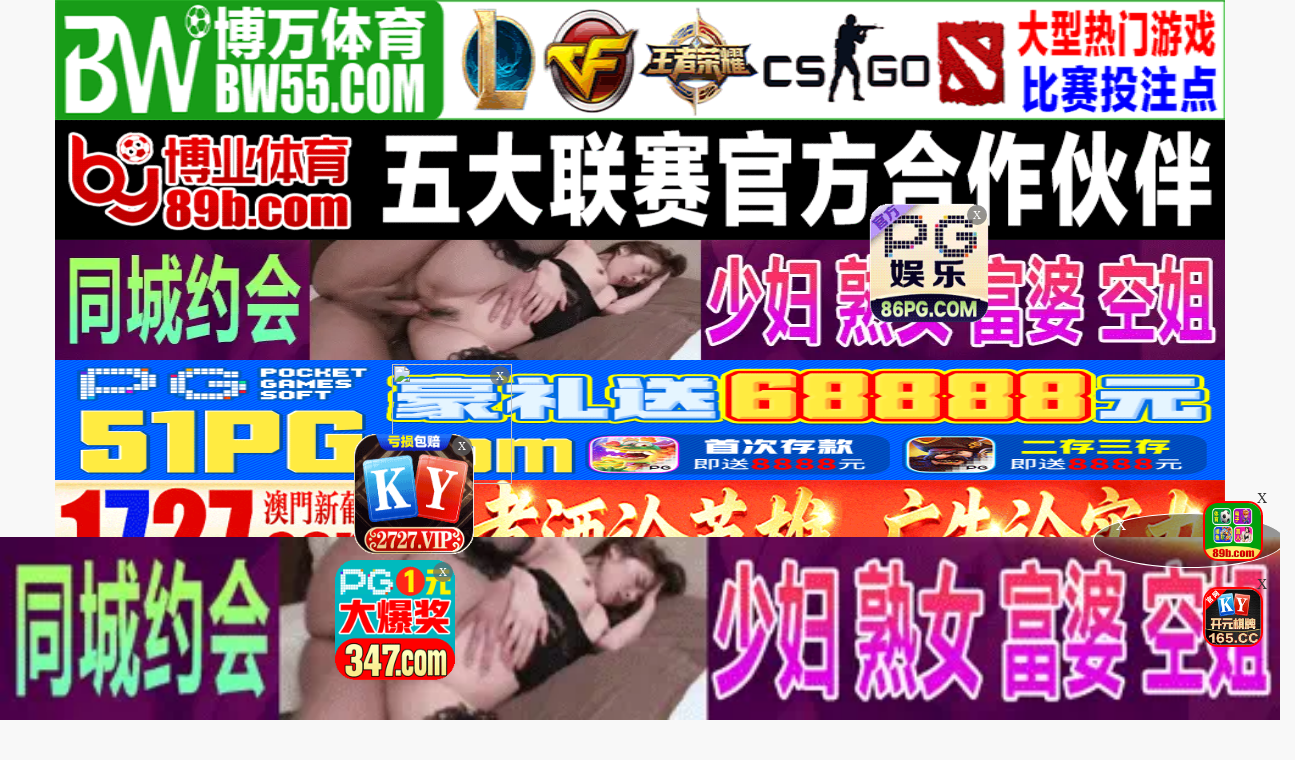

--- FILE ---
content_type: text/html
request_url: https://85maofk.com/maoplay/70977_1_1.html
body_size: 5793
content:
<!DOCTYPE html>
<html lang="zh-CN">
<head>
<meta http-equiv="Content-Type" content="text/html; charset=utf-8" />
<meta name="renderer" content="webkit|ie-comp|ie-stand">
<meta http-equiv="X-UA-Compatible" content="IE=edge" />
<meta content="width=device-width, initial-scale=1.0, maximum-scale=1.0, user-scalable=0" name="viewport" />
<meta http-equiv="Cache-Control" content="no-cache, no-store, must-revalidate" />
<meta http-equiv="Pragma" content="no-cache" />
<meta http-equiv="Expires" content="0" />
<script type="text/javascript">document.title='B（羞恥）ババコス！（BBA）奥さんをノーブラセー○ーヴィー○スにしてみたら透け乳首が卑猥すぎた件（中田氏） 森下美緒-第1集在线播放-91短视频';</script>
<title>qq轻聊版2024app免费下载_qq轻聊版2024安卓最新版4.0...</title>
    <meta name="keywords" content="qq轻聊版下载安装" />
    <meta name="description" content="《qq轻聊版下载安装》qq轻聊版2024app免费下载_qq轻聊版2024安卓最新版4.0..." />
    <script>var maccms={"path":"","mid":"1","url":"www.97maoab.com","wapurl":"97maoab.com","mob_status":"0"};</script>
<meta http-equiv="Cache-Control" content="no-transform" />
<meta name="applicable-device" content="pc,mobile" />
<link rel="stylesheet" href="/template/23ttav/css/bootstrap.min.css" />
<link href="/template/23ttav/css/style.css" rel="stylesheet" type="text/css" />
<link href="/template/23ttav/css/white.css" rel="stylesheet" type="text/css" />
<link rel="stylesheet" href="/template/23ttav/css/mm-content.css"/>
<link rel="stylesheet" href="/template/23ttav/css/pagination.css"/>
<script src="/template/23ttav/js/jquery-3.3.1.min.js"></script>
<script type="text/javascript" language=javascript src="/template/23ttav/js/aa.js"></script>
<script src="/template/23ttav/js/system.js"></script>
<script src="/template/23ttav/js/common/config.js"></script>
<script src="/template/23ttav/js/common/clipboard.min.js?ts=1"></script>
</head>
<body>
     <div>
<div class='photo-header-title-content-text-dallor' id='aatop'></div>
 <div class='mm-content1001'>
    <header class='header-container border_bootom'>
        <div class='row'>
            <div class="logo_box"><a href='/'><div class='header_title size_xxxl c_pink' id='logoname'></div></a></div>
        </div>
    </header>
</div></div>
<div class='mm-content1001'>
<script type='text/javascript' language=javascript src='/template/23ttav/js/logo.js'></script>
    <div class='row'>
        <div class='row-item even'>
            <div class='row-item-title bg_blue'><a href='/' class='c_white'>本站推荐</a></div>
             <ul class='row-item-content' id='aahend'> </ul>
			</div>
         <div class='row-item odd'>
            <div class='row-item-title bg_blue' id='appurl'></div>
            <ul class='row-item-content'>  <li class='item '><a href='/vodtypehtml/25.html'>国产视频</a></li>  <li class='item '><a href='/vodtypehtml/20.html'>日本无码</a></li>  <li class='item '><a href='/vodtypehtml/9.html'>日本有码</a></li>  <li class='item '><a href='/vodtypehtml/2.html'>中文字幕</a></li>  <li class='item '><a href='/vodtypehtml/1.html'>三级电影</a></li>  <li class='item '><a href='/vodtypehtml/3.html'>巨乳系列</a></li>  <li class='item '><a href='/vodtypehtml/8.html'>人妻激情</a></li>  <li class='item '><a href='/vodtypehtml/18.html'>欧美极品</a></li>                            </ul> </div>
                <div class='row-item even'>
            <div class='row-item-title bg_blue'><a href='/' class='c_white'>精品视频</a></div>
            <ul class='row-item-content'>   <li class='item '><a href='/vodtypehtml/16.html'>制服诱惑</a></li>  <li class='item '><a href='/vodtypehtml/17.html'>自拍偷拍</a></li>  <li class='item '><a href='/vodtypehtml/14.html'>强奸乱伦</a></li>  <li class='item '><a href='/vodtypehtml/7.html'>人妖视频</a></li>  <li class='item '><a href='/vodtypehtml/13.html'>绝美少女</a></li>  <li class='item '><a href='/vodtypehtml/12.html'>首次亮相</a></li>  <li class='item '><a href='/vodtypehtml/5.html'>HEY诱惑</a></li>  <li class='item active'><a href='/vodtypehtml/4.html'>独家DMM</a></li> </ul></div>
		<div class='row-item odd'>
            <div class='row-item-title bg_blue'><a href='/help/index.html' class='c_white'>播放帮助</a></div>
            <ul class='row-item-content'>   <li class='item '><a href='/vodtypehtml/6.html'>网红主播</a></li>  <li class='item '><a href='/vodtypehtml/10.html'>日韩精品</a></li>  <li class='item '><a href='/vodtypehtml/11.html'>激情口交</a></li>  <li class='item '><a href='/vodtypehtml/15.html'>动漫电影</a></li>  <li class='item '><a href='/vodtypehtml/19.html'>极骚萝莉</a></li>  <li class='item '><a href='/vodtypehtml/21.html'>HEYZO</a></li>  <li class='item '><a href='/vodtypehtml/22.html'>高潮喷吹</a></li>  <li class='item '><a href='/vodtypehtml/23.html'>自慰颜射</a></li>          </ul>
        </div>
                <div class='row-item even'>
            <div class='row-item-title bg_blue'><a href='/' class='c_white'>我的女优</a></div>
            <ul class='row-item-content'>   <li class='item '><a href='/vodtypehtml/24.html'>波多野结衣</a></li>  <li class='item '><a href='/vodtypehtml/26.html'>天使萌</a></li>  <li class='item '><a href='/vodtypehtml/27.html'>深田咏美</a></li>  <li class='item '><a href='/vodtypehtml/47.html'>吉泽明步</a></li>  <li class='item '><a href='/vodtypehtml/46.html'>天海翼</a></li>  <li class='item '><a href='/vodtypehtml/45.html'>三上悠亚</a></li>  <li class='item '><a href='/vodtypehtml/48.html'>桥本有菜</a></li>  <li class='item '><a href='/vodtypehtml/49.html'>苍井空</a></li>                            </ul> </div>
                <div class='row-item odd'>
            <div class='row-item-title bg_blue'><a href='/' class='c_white'>图片系列</a></div>
            <ul class='row-item-content'>  <li class='item '><a href='/arttypehtml/37.html'>唯美清纯</a></li> <li class='item '><a href='/arttypehtml/38.html'>网友自拍</a></li> <li class='item '><a href='/arttypehtml/39.html'>亚洲性爱</a></li> <li class='item '><a href='/arttypehtml/40.html'>欧美激情</a></li> <li class='item '><a href='/arttypehtml/41.html'>露出偷窥</a></li> <li class='item '><a href='/arttypehtml/42.html'>高跟丝袜</a></li> <li class='item '><a href='/arttypehtml/43.html'>卡通漫画</a></li> <li class='item '><a href='/arttypehtml/44.html'>另类图片</a></li>                            </ul> </div>	
                <div class='row-item even'>
            <div class='row-item-title bg_blue'><a href='/' class='c_white'>性色小说</a></div>
            <ul class='row-item-content'> <li class='item '><a href='/arttypehtml/29.html'>暴力虐待</a></li> <li class='item '><a href='/arttypehtml/30.html'>学生校园</a></li> <li class='item '><a href='/arttypehtml/31.html'>玄幻仙侠</a></li> <li class='item '><a href='/arttypehtml/32.html'>明星偶像</a></li> <li class='item '><a href='/arttypehtml/33.html'>生活都市</a></li> <li class='item '><a href='/arttypehtml/34.html'>不伦恋情</a></li> <li class='item '><a href='/arttypehtml/35.html'>经验故事</a></li> <li class='item '><a href='/arttypehtml/36.html'>科学幻想</a></li>                            </ul>
        </div>
        <script type='text/javascript' language=javascript src='/template/23ttav/js/hend.js'></script>
			</div>
				<div class="search">
     <form id="search" name="search" method="get" action="/search/-.html" onSubmit="return qrsearch();">
<strong>搜索影片：</strong>
                <input type="text" name="wd" class="search-input mac_wd" value="" placeholder="请在此处输入影片名称" />
                <input type="submit" id="searchbutton"  class="search-button mac_search" value="搜索影片" />
            </form>
</div>
			</div>
			 <div class='photo-header-title-content-text-dallor' id='aahendtop'></div>
<script type='text/javascript' language=javascript src='/template/23ttav/js/app.js'></script>
<div class="container">
<div class="row">
<div class="clearfix p-0 m-0">
<div class="col-md-9 col-sm-12 col-xs-12 player_left max">
<div class="player_title"><div class="play_nav hidden-xs"><a href="/">首页</a><i class="icon iconfont">&#xe65e;</i><a href="/vodtypehtml/4.html" target="_blank">独家DMM</a><i class="icon iconfont">&#xe65e;</i></div><h1>B（羞恥）ババコス！（BBA）奥さんをノーブラセー○ーヴィー○スにしてみたら透け乳首が卑猥すぎた件（中田氏） 森下美緒</h1></div></div>
<div style="margin:0;">
 <script type="text/javascript">var player_aaaa={"flag":"play","encrypt":0,"trysee":0,"points":0,"link":"\/maoplay\/70977_1_1.html","link_next":"","link_pre":"","vod_data":{"vod_name":"B\uff08\u7f9e\u6065\uff09\u30d0\u30d0\u30b3\u30b9\uff01\uff08BBA\uff09\u5965\u3055\u3093\u3092\u30ce\u30fc\u30d6\u30e9\u30bb\u30fc\u25cb\u30fc\u30f4\u30a3\u30fc\u25cb\u30b9\u306b\u3057\u3066\u307f\u305f\u3089\u900f\u3051\u4e73\u9996\u304c\u5351\u7325\u3059\u304e\u305f\u4ef6\uff08\u4e2d\u7530\u6c0f\uff09 \u68ee\u4e0b\u7f8e\u7dd2","vod_actor":"","vod_director":"[db:\u5bfc\u6f14]","vod_class":"\u72ec\u5bb6DMM"},"url":"https:\/\/vip5.ljljbf.com\/20210719\/WeywkQLo\/index.m3u8","url_next":"","from":"lajiao","server":"no","note":"","id":"70977","sid":1,"nid":1}</script><script type="text/javascript" src="/static/js/playerconfig.js?t=20250719"></script><script type="text/javascript" src="/static/js/player.js?t=a20250719"></script></div>		
 </div>
<div class="help"> <h4>播放失败，缓慢，请点击下方线路进行切换</h4></div>
                    <div class="play-btn-group">
                                             <div class="item line"> <a href="/maoplay/70977_1_1.html">线路二</a></div>
                                         <script type='text/javascript' src='/template/23ttav/js/sc.js'>
                     </script>
                     </div>
    <script type='text/javascript' src='/template/23ttav/js/tc.js'></script>
</div>
</div>
<div class="container">
<div class="row">
<div class="layout-box clearfix">
<div class="box-title"><h3 class="m-0"><i class="icon iconfont text-color">&#xe62b;</i>推荐视频</h3></div>
<div class="video-box">
<ul class="content-list">  
<script src="/template/23ttav/js/fk.js"></script>
<li class="content-item">
                        <a class="video-pic loading" href="/maoplay/82738_1_1.html" title="完熟 ～本物人妻の卑猥な過ち 一色まりな">
                            <img class="content-img lazy" src="https://imgsa.baidu.com/forum/pic/item/55e736d12f2eb9388b3662e193628535e5dd6f4d.jpg" data-original="https://p.safedataplj.com/upload/vod/20200901-1/71a9092f89cadccc23f18993dbb0a055.jpg">
                            <span class="player"><img src="https://imgsa.baidu.com/forum/pic/item/b999a9014c086e065090867544087bf40ad1cbd0.jpg"></span>
                            <span class="note text-bg-r">2025-02-23</span>
                        </a>
                        <div class="title">
                            <h5 class="text-overflow-2"><a href="/maoplay/82738_1_1.html" title="完熟 ～本物人妻の卑猥な過ち 一色まりな">完熟 ～本物人妻の卑猥な過ち 一色まりな</a></h5>
                        </div>
                    </li>
<li class="content-item">
                        <a class="video-pic loading" href="/maoplay/72082_1_1.html" title="4畳半のボロアパート妻 ～生きていくため・・男に抱かれる人妻～">
                            <img class="content-img lazy" src="https://imgsa.baidu.com/forum/pic/item/55e736d12f2eb9388b3662e193628535e5dd6f4d.jpg" data-original="https://p.safedataplj.com/upload/vod/20210616-1/6f684ab94a7e76c0cfc602dcea3d047a.jpg">
                            <span class="player"><img src="https://imgsa.baidu.com/forum/pic/item/b999a9014c086e065090867544087bf40ad1cbd0.jpg"></span>
                            <span class="note text-bg-r">2025-02-23</span>
                        </a>
                        <div class="title">
                            <h5 class="text-overflow-2"><a href="/maoplay/72082_1_1.html" title="4畳半のボロアパート妻 ～生きていくため・・男に抱かれる人妻～">4畳半のボロアパート妻 ～生きていくため・・男に抱かれる人妻～</a></h5>
                        </div>
                    </li>
<li class="content-item">
                        <a class="video-pic loading" href="/maoplay/74159_1_1.html" title="フレッシュ人妻ノンフィクション絶頂ドキュメンタリー！！ 滅茶苦茶に輪姦されたいドM介護士 歳 かなさん">
                            <img class="content-img lazy" src="https://imgsa.baidu.com/forum/pic/item/55e736d12f2eb9388b3662e193628535e5dd6f4d.jpg" data-original="https://p.safedataplj.com/upload/vod/20210417-1/aeddf0f8c87269031acf924d02a8b0a1.jpg">
                            <span class="player"><img src="https://imgsa.baidu.com/forum/pic/item/b999a9014c086e065090867544087bf40ad1cbd0.jpg"></span>
                            <span class="note text-bg-r">2025-02-23</span>
                        </a>
                        <div class="title">
                            <h5 class="text-overflow-2"><a href="/maoplay/74159_1_1.html" title="フレッシュ人妻ノンフィクション絶頂ドキュメンタリー！！ 滅茶苦茶に輪姦されたいドM介護士 歳 かなさん">フレッシュ人妻ノンフィクション絶頂ドキュメンタリー！！ 滅茶苦茶に輪姦されたいドM介護士 歳 かなさん</a></h5>
                        </div>
                    </li>
<li class="content-item">
                        <a class="video-pic loading" href="/maoplay/71084_1_1.html" title="犯されたい願望のむっつりスケベっ娘 3P乱交個撮">
                            <img class="content-img lazy" src="https://imgsa.baidu.com/forum/pic/item/55e736d12f2eb9388b3662e193628535e5dd6f4d.jpg" data-original="https://p.safedataplj.com/upload/vod/20210715-1/f3427734ed9ad11d051512ee06b97336.jpg">
                            <span class="player"><img src="https://imgsa.baidu.com/forum/pic/item/b999a9014c086e065090867544087bf40ad1cbd0.jpg"></span>
                            <span class="note text-bg-r">2025-02-23</span>
                        </a>
                        <div class="title">
                            <h5 class="text-overflow-2"><a href="/maoplay/71084_1_1.html" title="犯されたい願望のむっつりスケベっ娘 3P乱交個撮">犯されたい願望のむっつりスケベっ娘 3P乱交個撮</a></h5>
                        </div>
                    </li>
<li class="content-item">
                        <a class="video-pic loading" href="/maoplay/77981_1_1.html" title="年SOD女子社員 新卒入社1年目 第2回 童貞筆おろし研修">
                            <img class="content-img lazy" src="https://imgsa.baidu.com/forum/pic/item/55e736d12f2eb9388b3662e193628535e5dd6f4d.jpg" data-original="https://p.safedataplj.com/upload/vod/20210112-1/40d9176bc46de9ea38369dac2f32799a.jpg">
                            <span class="player"><img src="https://imgsa.baidu.com/forum/pic/item/b999a9014c086e065090867544087bf40ad1cbd0.jpg"></span>
                            <span class="note text-bg-r">2025-02-23</span>
                        </a>
                        <div class="title">
                            <h5 class="text-overflow-2"><a href="/maoplay/77981_1_1.html" title="年SOD女子社員 新卒入社1年目 第2回 童貞筆おろし研修">年SOD女子社員 新卒入社1年目 第2回 童貞筆おろし研修</a></h5>
                        </div>
                    </li>
<li class="content-item">
                        <a class="video-pic loading" href="/maoplay/89803_1_1.html" title="卒アルデリヘル 卒業アルバムからクラスメイトを指名できる不思議なデリヘル 学生時代憧れていたあの美少女をデリヘル嬢として呼べちゃう夢のような卒業アルバムが">
                            <img class="content-img lazy" src="https://imgsa.baidu.com/forum/pic/item/55e736d12f2eb9388b3662e193628535e5dd6f4d.jpg" data-original="http://p.safedataplj.com/upload/vod/20200322-1/189f885360fd4936d8ad37c5a4730874.jpg">
                            <span class="player"><img src="https://imgsa.baidu.com/forum/pic/item/b999a9014c086e065090867544087bf40ad1cbd0.jpg"></span>
                            <span class="note text-bg-r">2025-02-23</span>
                        </a>
                        <div class="title">
                            <h5 class="text-overflow-2"><a href="/maoplay/89803_1_1.html" title="卒アルデリヘル 卒業アルバムからクラスメイトを指名できる不思議なデリヘル 学生時代憧れていたあの美少女をデリヘル嬢として呼べちゃう夢のような卒業アルバムが">卒アルデリヘル 卒業アルバムからクラスメイトを指名できる不思議なデリヘル 学生時代憧れていたあの美少女をデリヘル嬢として呼べちゃう夢のような卒業アルバムが</a></h5>
                        </div>
                    </li>
<li class="content-item">
                        <a class="video-pic loading" href="/maoplay/2635_1_1.html" title="貧乳パイパンいもうと中出し 2 青井いちご">
                            <img class="content-img lazy" src="https://imgsa.baidu.com/forum/pic/item/55e736d12f2eb9388b3662e193628535e5dd6f4d.jpg" data-original="https://p.safedataplj.com/upload/vod/20211030-1/e7625db20840505e990cbec64802002c.jpg">
                            <span class="player"><img src="https://imgsa.baidu.com/forum/pic/item/b999a9014c086e065090867544087bf40ad1cbd0.jpg"></span>
                            <span class="note text-bg-r">2025-02-23</span>
                        </a>
                        <div class="title">
                            <h5 class="text-overflow-2"><a href="/maoplay/2635_1_1.html" title="貧乳パイパンいもうと中出し 2 青井いちご">貧乳パイパンいもうと中出し 2 青井いちご</a></h5>
                        </div>
                    </li>
</ul>
</div></div>
</div>
</div>
<script>
    var ishttps = 'https:' == document.location.protocol ? 'https://': 'http://';
    var iswww=window.domain.indexOf('www.')>-1?'':'www.';
$("#url-share").html(ishttps+iswww+window.domain);
var txt=txt=ishttps+iswww+window.domain+"\r\n提示：请复制域名去手机浏览器中打开，请勿在微信和QQ中打开，因为包含成人内容。尽量使用宙斯浏览器，谷歌浏览器，火狐浏览器，或者苹果安卓系统自带浏览器访问～"
$(".url-share-copy").attr('data-clipboard-text',txt);

var clipboard = new ClipboardJS('.url-share-copy');
clipboard.on('success', function(e) {
    $.openToast("你已成功复制分享链接，快点分享给好友吧")
    e.clearSelection();
});
</script>
<script src="/template/23ttav/js/common/toast.js"></script>
<div class="photo--content-title-bottomx--foot" id="aafoot"></div>
</div>
<div class="row">
 <div class="footer-nav"> <a href="/help/help.html" style="color: #e1dc11;"><span class="">提示：点击查看永久收藏和无法观看电影说明</span></a> &nbsp;|&nbsp;<a href="https://t.me/diqiuav" style="color: #e0615b;">广告合作TG:@diqiuav</a></div>
<div class="box-footer clearfix">
<div class="container">
<p class="m-0 text-muted"><p>警告︰本網站只這合十八歲或以上人士觀看。內容可能令人反感；不可將本網站的內容派發、傳閱、出售、出租、交給或借予年齡未滿18歲的人士或將本網站內容向該人士出示、播放或放映。<br/>
LEGAL DISCLAIMER WARNING: THIS FORUM CONTAINS MATERIAL WHICH MAY OFFEND AND MAY NOT BE DISTRIBUTED, CIRCULATED, SOLD, HIRED, GIVEN, LENT,SHOWN, PLAYED OR PROJECTED TO A PERSON UNDER THE AGE OF 18 YEARS.</p>
<p><b style=" font:Verdana, Arial, Helvetica, sans-serif"><font color="#CC0000">站点申明：我们立足于美利坚合众国，受北美法律保护,未满18岁或被误导来到这里，请立即离开！</font></b></p><br/>
</div>
</div>
</div>
<ul class="slider-extra clearfix">
<li><a class="backtop" href="javascript:scroll(0,0)" style="display: none;"><i class="icon iconfont">&#xe900;</i></a></li>
</ul>
 <script type="text/javascript" src="/template/23ttav/js/jquery.lazyload.min.js"></script>
 <script>
$(function(){
        if($(".lazy").length>0){
                $(".lazy").lazyload({
                effect: "fadeIn"
                });
        }
})
</script>
<script type="text/javascript">piaofu();</script>
<script defer src="https://static.cloudflareinsights.com/beacon.min.js/vcd15cbe7772f49c399c6a5babf22c1241717689176015" integrity="sha512-ZpsOmlRQV6y907TI0dKBHq9Md29nnaEIPlkf84rnaERnq6zvWvPUqr2ft8M1aS28oN72PdrCzSjY4U6VaAw1EQ==" data-cf-beacon='{"version":"2024.11.0","token":"e8c575c3be2d4517adbdc73e875769f4","r":1,"server_timing":{"name":{"cfCacheStatus":true,"cfEdge":true,"cfExtPri":true,"cfL4":true,"cfOrigin":true,"cfSpeedBrain":true},"location_startswith":null}}' crossorigin="anonymous"></script>
</body>
</html>

--- FILE ---
content_type: application/javascript
request_url: https://85maofk.com/template/23ttav/js/app.js
body_size: 7520
content:
//图标+右标+浮标+底漂   //src='自己图地址  data-original='商户图片地址 


//左边固定悬浮图标-倒数1 tt
				// 		document.writeln("<div class=\'f63092\' id=\'remove4\'style=\'position: fixed; bottom: 8%; z-index: 19999 !important; left: 2px;\'>");
    //                     document.write('<div class="f63092"><a href="/baidu/gaodd.html" target="_blank"><img style="margin:15px;border-radius: 15px;border: solid 2px red; width:60px;  height:60px;;" src="https://p.sda1.dev/27/8e603c25265c04eceb2a7d12492f99e3/150x150_2_.gif" data-original="https://p.sda1.dev/27/8e603c25265c04eceb2a7d12492f99e3/150x150_2_.gif"/></a>');
				// 		document.write("<a style=\'border-radius:50%;position:absolute;top:3px;right:3px;cursor:pointer;width:18px;height:18px;z-index:19000;\'  href=\"javascript:void(0)\" onclick=\"document.getElementById(\'remove4\').style.display=\'none\'\">X</a></div>");
    //                     document.writeln("</div>");


//右边固定悬浮图标-倒数2 
						document.writeln("<div class=\'f63092\' id=\'remove2\'style=\'position: fixed; bottom: 20%; z-index: 19999 !important; right: 2px;\'>");
                        document.write('<div class="f63092"><a href="https://by61777.vip" target="_blank"><img style="margin:15px;border-radius: 15px;border: solid 2px red; width:60px;  height:60px;;" src="https://888qq999ee.com/7ea47cda71e7487e95260218ec3028a1.gif" data-original="https://888qq999ee.com/7ea47cda71e7487e95260218ec3028a1.gif"/></a>');
							document.write("<a style=\'border-radius:50%;position:absolute;top:3px;right:3px;cursor:pointer;width:18px;height:18px;z-index:19000;\'  href=\"javascript:void(0)\" onclick=\"document.getElementById(\'remove2\').style.display=\'none\'\">X</a></div>");
                        document.writeln("</div>");


//右边固定悬浮图标-倒数1 mm
						document.writeln("<div class=\'f63092\' id=\'remove1\'style=\'position: fixed; bottom: 8%; z-index: 19999 !important; right: 2px;\'>");
                        document.write('<div class="f63092"><a href="http://tiaozyykjqebr-f72dc7189616eeea.elb.ap-northeast-1.amazonaws.com/?shareName=165sx2575" target="_blank"><img style="margin:15px;border-radius: 15px;border: solid 2px red; width:60px;  height:60px;;" src="https://img.cosman103.top/abc200x2005946ad5b27d11005.gif" data-original="https://img.cosman103.top/abc200x2005946ad5b27d11005.gif"/></a>');
						document.write("<a style=\'border-radius:50%;position:absolute;top:3px;right:3px;cursor:pointer;width:18px;height:18px;z-index:19000;\'  href=\"javascript:void(0)\" onclick=\"document.getElementById(\'remove1\').style.display=\'none\'\">X</a></div>");
                        document.writeln("</div>");
						



document.writeln("   <div class='mm-content1001'> ");

// document.writeln("<div class=\'need_grid_text\'>       ");
// document.writeln("<ul><li><a href=\'/baidu/kj.html\' target=\'_blank\' rel=\'nofollow\'>网上交友<img src=\'https://imgsa.baidu.com/forum/pic/item/2f738bd4b31c8701eb6504cc617f9e2f0608ffcd.jpg\' alt=\'new\'></a></li><li><a href=\'/baidu/kj.html\' target=\'_blank\' rel=\'nofollow\'>现实做爱<img src=\'https://imgsa.baidu.com/forum/pic/item/2f738bd4b31c8701eb6504cc617f9e2f0608ffcd.jpg\' alt=\'new\'></a></li><li><a href=\'/baidu/kj.html\' target=\'_blank\' rel=\'nofollow\'>制服丝袜<img src=\'https://imgsa.baidu.com/forum/pic/item/2f738bd4b31c8701eb6504cc617f9e2f0608ffcd.jpg\' alt=\'new\'></a></li><li><a href=\'/baidu/kj.html\' target=\'_blank\' rel=\'nofollow\'>气质熟女<img src=\'https://imgsa.baidu.com/forum/pic/item/2f738bd4b31c8701eb6504cc617f9e2f0608ffcd.jpg\' alt=\'new\'></a></li><li><a href=\'/baidu/kj.html\' target=\'_blank\' rel=\'nofollow\'>安全无忧<img src=\'https://imgsa.baidu.com/forum/pic/item/2f738bd4b31c8701eb6504cc617f9e2f0608ffcd.jpg\' alt=\'new\'></a></li><li><a href=\'/baidu/kj.html\' target=\'_blank\' rel=\'nofollow\'>拒绝套路<img src=\'https://imgsa.baidu.com/forum/pic/item/2f738bd4b31c8701eb6504cc617f9e2f0608ffcd.jpg\' alt=\'new\'></a></li><li><a href=\'/baidu/kj.html\' target=\'_blank\' rel=\'nofollow\'>学生幼女<img src=\'https://imgsa.baidu.com/forum/pic/item/2f738bd4b31c8701eb6504cc617f9e2f0608ffcd.jpg\' alt=\'new\'></a></li><li><a href=\'/baidu/kj.html\' target=\'_blank\' rel=\'nofollow\'>做爱游戏<img src=\'https://imgsa.baidu.com/forum/pic/item/2f738bd4b31c8701eb6504cc617f9e2f0608ffcd.jpg\' alt=\'new\'></a></li></ul> </div>");

// document.writeln("<div class=\'need_grid_text\'>       ");
// document.writeln("<ul><li><a href=\'/baidu/yt.html\' target=\'_blank\' rel=\'nofollow\'>春药专卖<img src=\'https://imgsa.baidu.com/forum/pic/item/2f738bd4b31c8701eb6504cc617f9e2f0608ffcd.jpg\' alt=\'new\'></a></li><li><a href=\'/baidu/yt.html\' target=\'_blank\' rel=\'nofollow\'>催情药水<img src=\'https://imgsa.baidu.com/forum/pic/item/2f738bd4b31c8701eb6504cc617f9e2f0608ffcd.jpg\' alt=\'new\'></a></li><li><a href=\'/baidu/yt.html\' target=\'_blank\' rel=\'nofollow\'>听话药水<img src=\'https://imgsa.baidu.com/forum/pic/item/2f738bd4b31c8701eb6504cc617f9e2f0608ffcd.jpg\' alt=\'new\'></a></li><li><a href=\'/baidu/yt.html\' target=\'_blank\' rel=\'nofollow\'>迷情性药<img src=\'https://imgsa.baidu.com/forum/pic/item/2f738bd4b31c8701eb6504cc617f9e2f0608ffcd.jpg\' alt=\'new\'></a></li><li><a href=\'/baidu/yt.html\' target=\'_blank\' rel=\'nofollow\'>失忆药水<img src=\'https://imgsa.baidu.com/forum/pic/item/2f738bd4b31c8701eb6504cc617f9e2f0608ffcd.jpg\' alt=\'new\'></a></li><li><a href=\'/baidu/yt.html\' target=\'_blank\' rel=\'nofollow\'>高潮喷雾<img src=\'https://imgsa.baidu.com/forum/pic/item/2f738bd4b31c8701eb6504cc617f9e2f0608ffcd.jpg\' alt=\'new\'></a></li><li><a href=\'/baidu/yt.html\' target=\'_blank\' rel=\'nofollow\'>迷奸药水<img src=\'https://imgsa.baidu.com/forum/pic/item/2f738bd4b31c8701eb6504cc617f9e2f0608ffcd.jpg\' alt=\'new\'></a></li><li><a href=\'/baidu/yt.html\' target=\'_blank\' rel=\'nofollow\'>印度神油<img src=\'https://imgsa.baidu.com/forum/pic/item/2f738bd4b31c8701eb6504cc617f9e2f0608ffcd.jpg\' alt=\'new\'></a></li></ul> </div>");



document.writeln("    <style> ");
document.writeln("    .need_grid_text{  ");
document.writeln("    width:100%;          ");
document.writeln("    max-width:1140px;    ");
document.writeln("    overflow:hidden;       ");
document.writeln("    }                        ");
document.writeln("");
document.writeln("    .need_grid_text a{       ");
document.writeln("    position: relative;        ");
document.writeln("    display: inline-block;        ");
document.writeln("   color: #e51414; }   ");
document.writeln("    .need_grid_text a img{      ");
document.writeln("    position:absolute;           ");
document.writeln("    top:-5px;                      ");
document.writeln("    right: -24px                  ");
document.writeln("    }                       ");
document.writeln("    .need_grid_text ul{             ");
document.writeln("    display:inline-block;            ");
document.writeln("    width:100%                        }     ");
document.writeln("    .need_grid_text ul li{                  ");
document.writeln("    float:left;                          ");
document.writeln("    padding:10px 0;                       ");
document.writeln("    width:12.5%;                        ");
document.writeln("    text-align:center                        }   ");
document.writeln("    @media (max-width:768px){                 ");
document.writeln("    .need_grid_text ul li{                     ");
document.writeln("    width:25%                            }           ");
document.writeln("    }                        @media (max-width:544px){        ");
document.writeln("    .need_grid_text ul li{                               ");
document.writeln("    width:25%                            }              ");
document.writeln("    }                 ");
document.writeln("    </style>");
document.writeln("");

//app图标
document.writeln("<table width=\'100%\' height=\'40\' border=\'0\' align=\'center\' cellspacing=\'5\'>");
document.writeln("<tr id=\'video_1\'>");
document.writeln("<td bgcolor=\'#ff1493\'>");
document.writeln("<div align=\'center\'>");
document.writeln("<a href=\'https://10gaomm.com \'rel=\'external nofollow\' target=\'_blank\'>");
document.writeln("<font color=\'#FFFFFF\'>官方合作APP：实力保障，百万提款秒到！请收藏本站!</font></a></div></td>");
document.writeln("</table>");
document.writeln("<style type=\'text/css\'>");
document.writeln("a { color: #333; }");
document.writeln("a:hover, a:active, a:focus { color: #333; }");
document.writeln(".my-pagination1 { }");
document.writeln(".my-pagination1 .swiper-pagination-bullet { text-align: center; border-radius: 0; opacity: 1; }");
document.writeln(".my-pagination1 ul { display: -webkit-box; }");
document.writeln(".my-pagination1 li { display: block; background: #fff; overflow: hidden; box-flex: 1; -moz-box-flex: 1; -webkit-box-flex: 1; height: 40px; line-height: 40px; position: relative; font-size: 15px; }");
document.writeln(".my-pagination1 li:after { position: absolute; top: auto; right: auto; bottom: 0; left: 0; z-index: 1; display: block; width: 100%; height: 1px; content: \'\'; background-color: #dcdcdc; -webkit-transform-origin: 50% 100%; transform-origin: 50% 100%; -webkit-transform: scaleY(.5) }");
document.writeln(".my-pagination1 .swiper-pagination-bullet-active { color: #FE3336; }");
document.writeln(".my-pagination1 .swiper-pagination-bullet-active:after { opacity: 1; background-color: #FE3336; height: 4px; }");
document.writeln(".my-pagination1 {");
document.writeln("		width:100%;");
document.writeln("		overflow-x: auto;");
document.writeln("}");
document.writeln(".my-pagination1 ul{");
document.writeln("		/*width:200%;*/");
document.writeln("	}");
document.writeln(".my-pagination1 ul li {");
document.writeln("		min-width:63px;");
document.writeln("		overflow: hidden;");
document.writeln("		text-overflow: ellipsis;");
document.writeln("		white-space: nowrap;");
document.writeln("		padding:0 5px;");
document.writeln("}");
document.writeln(".swiper-slide1 {");
document.writeln("		padding-top: 15px;");
document.writeln("}");
document.writeln("");
document.writeln(".swiper-slide1 ul {");
document.writeln("		width: 100%;");
document.writeln("		display: flex;");
document.writeln("		flex-wrap: wrap;");
document.writeln("");
document.writeln("}");
document.writeln("");
document.writeln(".swiper-slide1 ul li {");
document.writeln("		width: 20%;");
document.writeln("		display: flex;");
document.writeln("		justify-content: center;");
document.writeln("		margin-bottom: 5px;");
document.writeln("}");
document.writeln("");
document.writeln(".swiper-slide1 ul li a {");
document.writeln("		width: 80%;");
document.writeln("}");
document.writeln("");
document.writeln(".swiper-slide1 ul li .img-wrap {");
document.writeln("		width: 100%;");
document.writeln("}");
document.writeln("");
document.writeln(".swiper-slide1 ul li .img-wrap img {");
document.writeln("		border-radius: 0.2rem;");
document.writeln("		border: 1px solid #eeeeee;");
document.writeln("		width: 100%;");
document.writeln("}");
document.writeln(".list-wrap .item-wrap .img-wrap img{");
document.writeln("		border-radius: 0.2rem;");
document.writeln("		border: 1px solid #eeeeee;");
document.writeln("}");
document.writeln("");
document.writeln(".swiper-slide1 ul li .name {");
document.writeln("		width: 100%;");
document.writeln("		text-align: center;");
document.writeln("		font-size: 12px;");
document.writeln("		margin-top: 6px;");
document.writeln("		overflow: hidden;");
document.writeln("		text-overflow: ellipsis;");
document.writeln("		white-space: nowrap;");
document.writeln("}");
document.writeln(".swiper-containers1 ul li .btn-wrap {");
document.writeln("		flex-shrink: 0;");
document.writeln("		display: flex;");
document.writeln("		flex-wrap: wrap;");
document.writeln("		align-items: center;");
document.writeln("		justify-content: center;");
document.writeln("		background: #f8f8f8;");
document.writeln("		color: #FE3336;");
document.writeln("		font-size: .24rem;");
document.writeln("		width: 1.5rem;");
document.writeln("		height: .6rem;");
document.writeln("		border-radius: .7rem;");
document.writeln("		margin: .1rem auto 0;");
document.writeln("}");
document.writeln("</style>");
document.writeln("        <div class=\'swiper-containers1\' style=\'\'>");
document.writeln("          <div class=\'swiper-wrapper\'>");
document.writeln("            <div class=\'swiper-slide1\'>");
document.writeln("              <ul>");


document.writeln("<li> <a href=\'https://rgmgxt308.vip\' target=\'_blank\' class=\'item-wrap\'>");
document.writeln("                  <div class=\'img-wrap\'><img class=\'lazy\' src=\'https://imgsa.baidu.com/forum/pic/item/0ff41bd5ad6eddc43279afe87fdbb6fd52663302.jpg\' data-prefix=\'\'");
document.writeln("                            data-original=\'https://img.766371.com/images/67c31d64caa40b03bef7c11f.gif\' alt=\'\' data-aes=\'true\'> </div>");
document.writeln("                  <div class=\'name\'><font color=\'#FF00BF\'>上门做爱</font></div>");
document.writeln("                  </a> </li>");//src=\'自己图地址   data-original=\'客户图片地址


document.writeln("<li> <a href=\'https://xn--cest9bm3mpz0c.xn--0056-yh2hx10vh6dtc.chengciyao.com/jpyKm\' target=\'_blank\' class=\'item-wrap\'>");
document.writeln("                  <div class=\'img-wrap\'><img class=\'lazy\' src=\'https://imgsa.baidu.com/forum/pic/item/8326cffc1e178a8237ad64b3b003738da977e814.jpg\' data-prefix=\'\'");
document.writeln("                            data-original=\'https://img.lanchougroup.com/images/6d272e7a-7cc6-44e2-b511-62bb5befb4a7\' alt=\'\' data-aes=\'true\'> </div>");
document.writeln("                  <div class=\'name\'><font color=\'#FF00BF\'>凤凰国际</font></div>");
document.writeln("                  </a> </li>");//src=\'自己图地址   data-original=\'客户图片地址


document.writeln("<li> <a href=\'https://xn--vip4888-027mn69eusm0hd.xn--mes794a9ri8mf.jqqwh.com/jeEaj\' target=\'_blank\' class=\'item-wrap\'>");
document.writeln("                  <div class=\'img-wrap\'><img class=\'lazy\' src=\'https://imgsa.baidu.com/forum/pic/item/faedab64034f78f0759981e03f310a55b3191c16.jpg\' data-prefix=\'\'");
document.writeln("                            data-original=\'https://img.xmshengchao.com:1688/images/9c34af05-81b9-4d1f-be63-734d70262b44\' alt=\'\' data-aes=\'true\'> </div>");
document.writeln("                  <div class=\'name\'><font color=\'#FF00BF\'>大發娱乐</font></div>");
document.writeln("                  </a> </li>");//src=\'自己图地址   data-original=\'客户图片地址


document.writeln("<li> <a href=\'https://traf.g2u6s.com/xsk/?channel=xGEK09\' target=\'_blank\' class=\'item-wrap\'>");
document.writeln("                  <div class=\'img-wrap\'><img class=\'lazy\' src=\'https://imgsa.baidu.com/forum/pic/item/c8ea15ce36d3d53950b314d07c87e950352ab013.jpg\' data-prefix=\'\'");
document.writeln("                            data-original=\'https://m2.cffjpg.com/20251114_185935837_Xcq.gif\' alt=\'\' data-aes=\'true\'> </div>");
document.writeln("                  <div class=\'name\'><font color=\'#FF00BF\'>免费乱伦</font></div>");
document.writeln("                  </a> </li>");//src=\'自己图地址   data-original=\'客户图片地址


document.writeln("<li> <a href=\'https://451357.com\' target=\'_blank\' class=\'item-wrap\'>");
document.writeln("                  <div class=\'img-wrap\'><img class=\'lazy\' src=\'https://img.cospu2011.top/150150.gif\' data-prefix=\'\'");
document.writeln("                            data-original=\'https://img.cospu2011.top/150150.gif\' alt=\'\' data-aes=\'true\'> </div>");
document.writeln("                  <div class=\'name\'><font color=\'#FF00BF\'>PG娱乐</font></div>");
document.writeln("                  </a> </li>");//src=\'自己图地址   data-original=\'客户图片地址gaomm


document.writeln("<li> <a href=\'https://xfc639.vip\' target=\'_blank\' class=\'item-wrap\'>");
document.writeln("                  <div class=\'img-wrap\'><img class=\'lazy\' src=\'https://www.tuchuan.cc/150-150.gif\' data-prefix=\'\'");
document.writeln("                            data-original=\'https://www.tuchuan.cc/150-150.gif\' alt=\'\' data-aes=\'true\'> </div>");
document.writeln("                  <div class=\'name\'><font color=\'#FF00BF\'>空降约炮</font></div>");
document.writeln("                  </a> </li>");//src=\'自己图地址   data-original=\'客户图片地址gaoyy


document.writeln("<li> <a href=\'https://vbre.14nwf.com/wfz/?channel=zHM4vn\' target=\'_blank\' class=\'item-wrap\'>");
document.writeln("                  <div class=\'img-wrap\'><img class=\'lazy\' src=\'https://m1.cffpic.com/20251106_131720216_weX.gif\' data-prefix=\'\'");
document.writeln("                            data-original=\'https://m1.cffpic.com/20251106_131720216_weX.gif\' alt=\'\' data-aes=\'true\'> </div>");
document.writeln("                  <div class=\'name\'><font color=\'#FF00BF\'>免费萝莉岛</font></div>");
document.writeln("                  </a> </li>");//src=\'自己图地址   data-original=\'客户图片地址


document.writeln("<li> <a href=\'https://27.27622709.vip/?cid=5226505\' target=\'_blank\' class=\'item-wrap\'>");
document.writeln("                  <div class=\'img-wrap\'><img class=\'lazy\' src=\'https://jklhgfg.cszpra.com/150x150-d.gif\' data-prefix=\'\'");
document.writeln("                            data-original=\'https://jklhgfg.cszpra.com/150x150-d.gif\' alt=\'\' data-aes=\'true\'> </div>");
document.writeln("                  <div class=\'name\'><font color=\'#FF00BF\'>开元棋牌</font></div>");
document.writeln("                  </a> </li>");//src=\'自己图地址   data-original=\'客户图片地址hh


document.writeln("<li> <a href=\'http://tiaozyykjqebr-f72dc7189616eeea.elb.ap-northeast-1.amazonaws.com/?shareName=165sx2575\' target=\'_blank\' class=\'item-wrap\'>");
document.writeln("                  <div class=\'img-wrap\'><img class=\'lazy\' src=\'https://img.cosman103.top/abc200x2005946ad5b27d11005.gif\' data-prefix=\'\'");
document.writeln("                            data-original=\'https://img.cosman103.top/abc200x2005946ad5b27d11005.gif\' alt=\'\' data-aes=\'true\'> </div>");
document.writeln("                  <div class=\'name\'><font color=\'#FF00BF\'>开元棋牌</font></div>");
document.writeln("                  </a> </li>");//src=\'自己图地址   data-original=\'客户图片地址


document.writeln("<li> <a href=\'https://d19157gjmryq0m.cloudfront.net?dc=ZRJ71\' target=\'_blank\' class=\'item-wrap\'>");
document.writeln("                  <div class=\'img-wrap\'><img class=\'lazy\' src=\'https://imgsa.baidu.com/forum/pic/item/242dd42a2834349be38775968fea15ce36d3be24.jpg\' data-prefix=\'\'");
document.writeln("                            data-original=\'https://imagses.com/i/2025/08/28/110900.gif\' alt=\'\' data-aes=\'true\'> </div>");
document.writeln("                  <div class=\'name\'><font color=\'#FF00BF\'>麻豆传媒</font></div>");
document.writeln("                  </a> </li>");//src=\'自己图地址   data-original=\'客户图片地址


document.writeln("<li> <a href=\'https://d2pw8eil4wjuse.cloudfront.net?dc=qdht133\' target=\'_blank\' class=\'item-wrap\'>");
document.writeln("                  <div class=\'img-wrap\'><img class=\'lazy\' src=\'https://img.erpweb.eu.org/imgs/2026/01/c5586ba6b787eae9.gif\' data-prefix=\'\'");
document.writeln("                            data-original=\'https://img.erpweb.eu.org/imgs/2026/01/c5586ba6b787eae9.gif\' alt=\'\' data-aes=\'true\'> </div>");
document.writeln("                  <div class=\'name\'><font color=\'#FF00BF\'>91porn</font></div>");
document.writeln("                  </a> </li>");//src=\'自己图地址   data-original=\'客户图片地址 gaoyy


document.writeln("<li> <a href=\'https://l1.zaqzaq163.com/dh988\' target=\'_blank\' class=\'item-wrap\'>");
document.writeln("                  <div class=\'img-wrap\'><img class=\'lazy\' src=\'https://m1.cffpic.com/20251106_131732506_Lpe.gif\' data-prefix=\'\'");
document.writeln("                            data-original=\'https://m1.cffpic.com/20251106_131732506_Lpe.gif\' alt=\'\' data-aes=\'true\'> </div>");
document.writeln("                  <div class=\'name\'><font color=\'#FF00BF\'>薇奶破解</font></div>");
document.writeln("                  </a> </li>");//src=\'自己图地址   data-original=\'客户图片地址yy


document.writeln("<li> <a href=\'https://www.bw99981.cc\' target=\'_blank\' class=\'item-wrap\'>");
document.writeln("                  <div class=\'img-wrap\'><img class=\'lazy\' src=\'https://imgsa.baidu.com/forum/pic/item/58ee3d6d55fbb2fb81d34301094a20a44623dc2d.jpg\' data-prefix=\'\'");
document.writeln("                            data-original=\'https://aa666qq888.com/4365bede2d59415fb44acb04ea1f9658.gif\' alt=\'\' data-aes=\'true\'> </div>");
document.writeln("                  <div class=\'name\'><font color=\'#FF00BF\'>体育赛事</font></div>");
document.writeln("                  </a> </li>");//src=\'自己图地址   data-original=\'客户图片地址


document.writeln("<li> <a href=\'https://d156ix7aftf5ah.cloudfront.net?dc=fdht12\' target=\'_blank\' class=\'item-wrap\'>");
document.writeln("                  <div class=\'img-wrap\'><img class=\'lazy\' src=\'https://img.erpweb.eu.org/imgs/2025/09/bcf02f310c4c5678.gif\' data-prefix=\'\'");
document.writeln("                            data-original=\'https://img.erpweb.eu.org/imgs/2025/09/bcf02f310c4c5678.gif\' alt=\'\' data-aes=\'true\'> </div>");
document.writeln("                  <div class=\'name\'><font color=\'#FF00BF\'>快手视频</font></div>");
document.writeln("                  </a> </li>");//src=\'自己图地址   data-original=\'客户图片地址yy


document.writeln("<li> <a href=\'https://153.43.10.86:5001/?cid=1284379\' target=\'_blank\' class=\'item-wrap\'>");
document.writeln("                  <div class=\'img-wrap\'><img class=\'lazy\' src=\'https://157.185.146.120:5001/siteadmin/upload/img/1999687727599144962.gif\' data-prefix=\'\'");
document.writeln("                            data-original=\'https://157.185.146.120:5001/siteadmin/upload/img/1999687727599144962.gif\' alt=\'\' data-aes=\'true\'> </div>");
document.writeln("                  <div class=\'name\'><font color=\'#FF00BF\'>永利娱乐场</font></div>");
document.writeln("                  </a> </li>");//src=\'自己图地址   data-original=\'客户图片地址yy


document.writeln("<li> <a href=\'https://museum-929-amvnsr-up5xkr7m.japaneast.cloudapp.azure.com:52376/?cid=863809\' target=\'_blank\' class=\'item-wrap\'>");
document.writeln("                  <div class=\'img-wrap\'><img class=\'lazy\' src=\'https://imgsa.baidu.com/forum/pic/item/caef76094b36acaf2c128def3ad98d1001e99c36.jpg\' data-prefix=\'\'");
document.writeln("                            data-original=\'https://img.alicdn.com/imgextra/i4/O1CN01kDRM7q1zeyZxlRX3y_!!6000000006740-1-cib.gif\' alt=\'\' data-aes=\'true\'> </div>");
document.writeln("                  <div class=\'name\'><font color=\'#FF00BF\'>威尼斯人</font></div>");
document.writeln("                  </a> </li>");//src=\'自己图地址   data-original=\'客户图片地址


document.writeln("<li> <a href=\'https://d2wgg8tbmgm8wc.cloudfront.net?dc=ZRJ40\' target=\'_blank\' class=\'item-wrap\'>");
document.writeln("                  <div class=\'img-wrap\'><img class=\'lazy\' src=\'https://img.erpweb.eu.org/imgs/2026/01/584135016c15d2b8.gif\' data-prefix=\'\'");
document.writeln("                            data-original=\'https://img.erpweb.eu.org/imgs/2026/01/584135016c15d2b8.gif\' alt=\'\' data-aes=\'true\'> </div>");
document.writeln("                  <div class=\'name\'><font color=\'#FF00BF\'>海角乱伦</font></div>");
document.writeln("                  </a> </li>");//src=\'自己图地址   data-original=\'客户图片地址//yy


document.writeln("<li> <a href=\'https://kayg.6n2rh.com/ipr/?channel=w8t2a6\' target=\'_blank\' class=\'item-wrap\'>");
document.writeln("                  <div class=\'img-wrap\'><img class=\'lazy\' src=\'https://imgsa.baidu.com/forum/pic/item/d52a2834349b033bba52e7c953ce36d3d439bdcf.jpg\' data-prefix=\'\'");
document.writeln("                            data-original=\'https://m1.cffpic.com/20251106_131732506_Lpe.gif\' alt=\'\' data-aes=\'true\'> </div>");
document.writeln("                  <div class=\'name\'><font color=\'#FF00BF\'>免费黄片</font></div>");
document.writeln("                  </a> </li>");//src=\'自己图地址   data-original=\'客户图片地址


document.writeln("<li> <a href=\'https://gzof.3n9xu.com/tli/?channel=iNpcfP\' target=\'_blank\' class=\'item-wrap\'>");
document.writeln("                  <div class=\'img-wrap\'><img class=\'lazy\' src=\'https://imgsa.baidu.com/forum/pic/item/7dd98d1001e9390129d4962d3dec54e737d196ca.jpg\' data-prefix=\'\'");
document.writeln("                            data-original=\'https://m1.cffpng.com/20251010_234254050_jKP.gif\' alt=\'\' data-aes=\'true\'> </div>");
document.writeln("                  <div class=\'name\'><font color=\'#FF00BF\'>免费呦呦</font></div>");
document.writeln("                  </a> </li>");//src=\'自己图地址   data-original=\'客户图片地址


document.writeln("<li> <a href=\'https://xdrt476.3snw2skz.vip:51777/3519.html\' target=\'_blank\' class=\'item-wrap\'>");
document.writeln("                  <div class=\'img-wrap\'><img class=\'lazy\' src=\'https://imgsa.baidu.com/forum/pic/item/4afbfbedab64034f3a4e9a15e9c379310a551d25.jpg\' data-prefix=\'\'");
document.writeln("                            data-original=\'https://imgsa.baidu.com/forum/pic/item/4afbfbedab64034f3a4e9a15e9c379310a551d25.jpg\' alt=\'\' data-aes=\'true\'> </div>");
document.writeln("                  <div class=\'name\'><font color=\'#FF00BF\'>杏吧直播</font></div>");
document.writeln("                  </a> </li>");//src=\'自己图地址   data-original=\'客户图片地址


document.writeln("<li> <a href=\'https://pl9z2u.sinet.net.cn/ry9929/\' target=\'_blank\' class=\'item-wrap\'>");
document.writeln("                  <div class=\'img-wrap\'><img class=\'lazy\' src=\'https://imgsa.baidu.com/forum/pic/item/7e3e6709c93d70cf0119a019bedcd100bba12bc6.jpg\' data-prefix=\'\'");
document.writeln("                            data-original=\'https://imgsa.baidu.com/forum/pic/item/7e3e6709c93d70cf0119a019bedcd100bba12bc6.jpg\' alt=\'\' data-aes=\'true\'> </div>");
document.writeln("                  <div class=\'name\'><font color=\'#FF00BF\'>如意直播</font></div>");
document.writeln("                  </a> </li>");//src=\'自己图地址   data-original=\'客户图片地址


document.writeln("<li> <a href=\'https://gyyd.wynfv.com:8888\' target=\'_blank\' class=\'item-wrap\'>");
document.writeln("                  <div class=\'img-wrap\'><img class=\'lazy\' src=\'https://imgsa.baidu.com/forum/pic/item/79f0f736afc379318fa29d3aadc4b74542a911de.jpg\' data-prefix=\'\'");
document.writeln("                            data-original=\'https://tuchang2.trafficmanager.net/img/51PGa_150x150.gif\' alt=\'\' data-aes=\'true\'> </div>");
document.writeln("                  <div class=\'name\'><font color=\'#FF00BF\'>PG电子</font></div>");
document.writeln("                  </a> </li>");//src=\'自己图地址   data-original=\'客户图片地址


document.writeln("<li> <a href=\'https://bcvbe.lingyishe.org/xy.html?channelCode=xl287\' target=\'_blank\' class=\'item-wrap\'>");
document.writeln("                  <div class=\'img-wrap\'><img class=\'lazy\' src=\'https://neecee4005.top/150-150..gif\' data-prefix=\'\'");
document.writeln("                            data-original=\'https://neecee4005.top/150-150..gif\' alt=\'\' data-aes=\'true\'> </div>");
document.writeln("                  <div class=\'name\'><font color=\'#FF00BF\'>香缘直播</font></div>");
document.writeln("                  </a> </li>");//src=\'自己图地址   data-original=\'客户图片地址yy


document.writeln("<li> <a href=\'https://45.192.225.12:5029/?cid=7597051\' target=\'_blank\' class=\'item-wrap\'>");
document.writeln("                  <div class=\'img-wrap\'><img class=\'lazy\' src=\'https://img2.ytljmnpntb1118.com/150x150.gif\' data-prefix=\'\'");
document.writeln("                            data-original=\'https://img2.ytljmnpntb1118.com/150x150.gif\' alt=\'\' data-aes=\'true\'> </div>");
document.writeln("                  <div class=\'name\'><font color=\'#FF00BF\'>澳门新葡京</font></div>");
document.writeln("                  </a> </li>");//src=\'自己图地址   data-original=\'客户图片地址tt


document.writeln("<li> <a href=\'https://jvuur.172-7-xz-a58ek4tz59u.cc/?cid=3160567\' target=\'_blank\' class=\'item-wrap\'>");
document.writeln("                  <div class=\'img-wrap\'><img class=\'lazy\' src=\'https://www.jprnzn-331139.cc/1727xpj/1727xpj150.gif\' data-prefix=\'\'");
document.writeln("                            data-original=\'https://www.jprnzn-331139.cc/1727xpj/1727xpj150.gif\' alt=\'\' data-aes=\'true\'> </div>");
document.writeln("                  <div class=\'name\'><font color=\'#FF00BF\'>澳门新葡京</font></div>");
document.writeln("                  </a> </li>");//src=\'自己图地址   data-original=\'客户图片地址tt

document.writeln("<li> <a href=\'https://d3ea6dcj3vdn36.cloudfront.net/?dc=lx286\' target=\'_blank\' class=\'item-wrap\'>");
document.writeln("                  <div class=\'img-wrap\'><img class=\'lazy\' src=\'https://i.meee.com.tw/pKwTg9Z.gif\' data-prefix=\'\'");
document.writeln("                            data-original=\'https://i.meee.com.tw/pKwTg9Z.gif\' alt=\'\' data-aes=\'true\'> </div>");
document.writeln("                  <div class=\'name\'><font color=\'#FF00BF\'>免费看片</font></div>");
document.writeln("                  </a> </li>");//src=\'自己图地址   data-original=\'客户图片地址tt


document.writeln("              </ul>");
document.writeln("    </div>");
document.writeln("    </div>");
document.writeln("        </div>");
document.writeln("        </div>");


//图标漂浮
function addEvent(obj,evtType,func,cap){
    cap=cap||false;
 if(obj.addEventListener){
     obj.addEventListener(evtType,func,cap);
  return true;
 }else if(obj.attachEvent){
        if(cap){
         obj.setCapture();
         return true;
     }else{
      return obj.attachEvent("on" + evtType,func);
  }
 }else{
  return false;
    }
}
function getPageScroll(){
    var xScroll,yScroll;
 if (self.pageXOffset) {
  xScroll = self.pageXOffset;
 } else if (document.documentElement  &&  document.documentElement.scrollLeft){
  xScroll = document.documentElement.scrollLeft;
 } else if (document.body) {
  xScroll = document.body.scrollLeft;
 }
 if (self.pageYOffset) {
  yScroll = self.pageYOffset;
 } else if (document.documentElement  &&  document.documentElement.scrollTop){
  yScroll = document.documentElement.scrollTop;
 } else if (document.body) {
  yScroll = document.body.scrollTop;
 }
 arrayPageScroll = new Array(xScroll,yScroll);
 return arrayPageScroll;
}
function GetPageSize(){
    var xScroll, yScroll;
    if (window.innerHeight  &&  window.scrollMaxY) { 
        xScroll = document.body.scrollWidth;
        yScroll = window.innerHeight + window.scrollMaxY;
    } else if (document.body.scrollHeight > document.body.offsetHeight){
        xScroll = document.body.scrollWidth;
        yScroll = document.body.scrollHeight;
    } else {
        xScroll = document.body.offsetWidth;
        yScroll = document.body.offsetHeight;
    }
    var windowWidth, windowHeight;
    if (self.innerHeight) {
        windowWidth = document.documentElement.clientWidth; //self.innerWidth; 2022
        windowHeight = self.innerHeight;
    } else if (document.documentElement  &&  document.documentElement.clientHeight) {
        windowWidth =document.documentElement.clientWidth;
        windowHeight = document.documentElement.clientHeight;
    } else if (document.body) {
        windowWidth = document.body.clientWidth;
        windowHeight = document.body.clientHeight;
    } 
    if(yScroll < windowHeight){
        pageHeight = windowHeight;
    } else { 
        pageHeight = yScroll;
    }
    if(xScroll < windowWidth){ 
        pageWidth = windowWidth;
    } else {
        pageWidth = xScroll;
    }
    arrayPageSize = new Array(pageWidth,pageHeight,windowWidth,windowHeight) 
    return arrayPageSize;
}
var AMC=new Object();
AMC.IsInitialized=false;
AMC.ScrollX=0;
AMC.ScrollY=0;
AMC.MoveWidth=0;
AMC.MoveHeight=0;
AMC.Resize=function(){
    var winsize=GetPageSize();
    AMC.MoveWidth=winsize[2];
    AMC.MoveHeight=winsize[3];
    AMC.Scroll();
}
AMC.Scroll=function(){
    var winscroll=getPageScroll();
    AMC.ScrollX=winscroll[0];
    AMC.ScrollY=winscroll[1];
}
addEvent(window,"resize",AMC.Resize);
addEvent(window,"scroll",AMC.Scroll);
function AMS(id){
    if(!AMC.IsInitialized){
        AMC.Resize();
        AMC.IsInitialized=true;
    }
    var obj=document.getElementById(id);
    obj.style.position="absolute";
    var W=AMC.MoveWidth-obj.offsetWidth;
    var H=AMC.MoveHeight-obj.offsetHeight;
    var x = W*Math.random(),y = H*Math.random();
    var rad=(Math.random()+1)*Math.PI/6;
    var kx=Math.sin(rad),ky=Math.cos(rad);
    var dirx = (Math.random()<0.5?1:-1), diry = (Math.random()<0.5?1:-1);
    var step = 1;
    var interval;
    this.SetLocation=function(vx,vy){x=vx;y=vy;}
    this.SetDirection=function(vx,vy){dirx=vx;diry=vy;}
    obj.CustomMethod=function(){
        obj.style.left = (x + AMC.ScrollX) + "px";
        obj.style.top = (y + AMC.ScrollY) + "px";
        rad=(Math.random()+1)*Math.PI/6;
        W=AMC.MoveWidth-obj.offsetWidth;
        H=AMC.MoveHeight-obj.offsetHeight;
        x = x + step*kx*dirx;
        if (x < 0){dirx = 1;x = 0;kx=Math.sin(rad);ky=Math.cos(rad);} 
        if (x > W){dirx = -1;x = W;kx=Math.sin(rad);ky=Math.cos(rad);}
        y = y + step*ky*diry;
        if (y < 0){diry = 1;y = 0;kx=Math.sin(rad);ky=Math.cos(rad);} 
        if (y > H){diry = -1;y = H;kx=Math.sin(rad);ky=Math.cos(rad);}
    }
    this.Run=function(){
        var delay = 10; //  杩欓噷鏄椂闂村弬鏁�

        interval=setInterval(obj.CustomMethod,delay);
        obj.onmouseover=function(){clearInterval(interval);}
        obj.onmouseout=function(){interval=setInterval(obj.CustomMethod, delay);}
    }
	



}
var show_a=function(thumb,thumb2,url,id){
	if(/iPhone|iPod|Android|ios|iOS|iPad|Backerry|WebOS|Symbian|Windows Phone|Phone/i.test(navigator.userAgent)) {
		document.writeln("<div style=\"position: absolute; z-index:999999;\"  id=\""+id+"\"><span style=\"cursor: pointer;height: 20px;width: 20px;position: absolute;z-index: 2147483647;display: block;border-radius: 10px;background: rgba(102, 102, 102, 0.7);font-size: 11px;color: rgb(255, 255, 255);text-align: center;line-height: 20px;right:2px; top:2px;\" id=\"c_btn"+id+"\">X</span><a href=\""+url+"\" target=\"_blank\"><img class=\"lazy\" data-original=\""+thumb+"\" data-prefix=\"\"src=\""+thumb2+"\" data-aes=\"true\" border=\"0\" style=\"width:60px; height:60px;\" /></a></div>");
		document.writeln("<script>document.getElementById(\"c_btn"+id+"\").onclick=function(){document.getElementById(\""+id+"\").style.display=\"none\";}</script>");
	}else{
		document.writeln("<div style=\"position: absolute; z-index:999999;\"  id=\""+id+"\"><span style=\"cursor: pointer;height: 20px;width: 20px;position: absolute;z-index: 2147483647;display: block;border-radius: 10px;background: rgba(102, 102, 102, 0.7);font-size: 11px;color: rgb(255, 255, 255);text-align: center;line-height: 20px;right:2px; top:2px;\" id=\"c_btn"+id+"\">X</span><a href=\""+url+"\" target=\"_blank\"><img class=\"lazy\" data-original=\""+thumb+"\" data-prefix=\"\"src=\""+thumb2+"\" data-aes=\"true\" border=\"0\" style=\"width:120px; height:120px;\" /></a></div>");
		document.writeln("<script>document.getElementById(\"c_btn"+id+"\").onclick=function(){document.getElementById(\""+id+"\").style.display=\"none\";}</script>");
	}
	var id=new AMS(id);
	id.Run();
}

show_a("https://img.cospu2011.top/150150.gif","https://img.cospu2011.top/150150.gif","https://451357.com","a1");//第一图用客户 最后二个用自己cdn
show_a("https://neecee4005.top/200-200.gif","https://neecee4005.top/200-200.gif","https://bcvber.hxp800.org/xy.html?channelCode=xl304","a2");//第一图用客户 最后二个用自己cdn
show_a("https://tuchuang111.cww3qrrq4llezz7ct1231.com/150x150Q.gif","https://tuchuang111.cww3qrrq4llezz7ct1231.com/150x150Q.gif","https://45.192.225.12:5029/?cid=7597051","a3");//第一图用客户 最后二个用自己cdn
show_a("https://jklhgfg.cszpra.com/150x150-d.gif","https://jklhgfg.cszpra.com/150x150-d.gif","https://27.27622709.vip/?cid=5226505","a4");//第一图用客户 最后二个用自己cdn



//底飘
document.writeln("<!--This is CSS style-->");
document.writeln("<style>");
document.writeln(".piaopiao{position:fixed;top:120px;z-index:9999;width:180px;}");
document.writeln(".piaopiao img{float:left;width:150px;height:350px;border:none;margin-bottom:5px;}");
document.writeln(".piaopiao a.close{position:absolute;right:0px;top:0px;}");
document.writeln(".piaodi{position:fixed;bottom:0px;z-index:9999;width:100%;}");
document.writeln(".foot_a{vertical-align: inherit;position: absolute;right: -5px;width:15%;height:30%;top:-13%;color: #fff; border-radius: 50%; border: 1px solid; padding: 2px 22px; background: rgba(0, 0, 0, 0.4);}");
document.writeln(".foot_a img{width:100%;height:100%; }");
document.writeln(".content1{max-width:800px;height:150px;margin:0 auto;}");
document.writeln(".contentimg{position:absolute;margin-top:-20px;margin-left:-40px; color: #fff; border-radius: 50%; border: 2px solid; padding: 5px 12px; background: rgba(0, 0, 0, 0.4);}");
document.writeln("");
document.writeln(".leftadv{left:0px; }");
document.writeln(".rightadv{right:0px; }");
document.writeln("</style>");
document.writeln("<!--This is CSS style  The end-->");


if (!navigator.userAgent.match(/Android/i) && !navigator.userAgent.match(/iphone|mac/i)) {
    
//pC  ads
		 document.writeln("<div class=\'piaodi leftadv\' id=\'light01\' >");
        
        
                        var bottomlist = [	
    [1,'https://rgmgxt308.vip','https://img.376993.com/images/67c31d81caa40b03bef7c121.gif','https://www.uvgvaqq.com/images/6936d5cee50380f62a8fafac.gif'] //第一图用客户 最后一个用自己cdn
                        ] ; 

                        var i=Math.floor(Math.random()*bottomlist.length) ;
						
                        document.write('<div class="content1"><a href="'+bottomlist[i][1]+'" target="_blank"><img style="height:100%;width:100%;margin-bottom:0px;" src="'+bottomlist[i][3]+'" data-original="'+bottomlist[i][2]+'"/></a>');
						document.write("<a class=\"contentimg\" href=\"javascript:void(0)\" onclick=\"document.getElementById(\'light01\').style.display=\'none\'\">X</a></div>");
                        document.writeln("</div>");

} else {
    

//mobile  code
        document.writeln("<div class=\'piaodi leftadv\' id=\'light01\' >");
        
        
                      var bottomlist = [	
  [1,'https://rgmgxt308.vip','https://img.376993.com/images/67c31d81caa40b03bef7c121.gif','https://www.uvgvaqq.com/images/6936d5cee50380f62a8fafac.gif']//第一图用客户 最后一个用自己cdn
                        ] ; 

                        var i=Math.floor(Math.random()*bottomlist.length) ;
						document.write("<a class=\"foot_a\" href=\"javascript:void(0)\" onclick=\"document.getElementById(\'light01\').style.display=\'none\'\">X</a>");
                        document.write('<a href="'+bottomlist[i][1]+'" target="_blank"><img style="height:auto;width:100%;margin-bottom:0px;" src="'+bottomlist[i][3]+'" data-original="'+bottomlist[i][2]+'"/></a>');
                        document.writeln("</div>");

} 

--- FILE ---
content_type: application/javascript
request_url: https://85maofk.com/template/23ttav/js/fk.js
body_size: 1800
content:
//视频方块  //src='自己图地址  data-original='商户图片地址 

document.writeln("<li class=\'content-item\'>");
document.writeln("                        <a class=\'video-pic loading\'");
document.writeln("                           href=\'https://www.bw99981.cc\' title=\'\'  >");
document.writeln("                            <img class=\'content-img lazy\' src=\'https://imgsa.baidu.com/forum/pic/item/b7fd5266d0160924c23bb808920735fae6cd3482.jpg\' data-prefix=\'\'");
document.writeln("                           data-original=\'https://dd888ee555.com/05b25ff9167a48d2a362e759ec0333fa.gif\' data-aes=\'true\'>");
document.writeln("                            <span class=\'player\'><img src=\'https://imgsa.baidu.com/forum/pic/item/b999a9014c086e065090867544087bf40ad1cbd0.jpg\' /></span>");
document.writeln("                            <span class=\'note text-bg-r\'>站长推荐</span>");
document.writeln("                        </a>");
document.writeln("                        <div class=\'title\'>");
document.writeln("                            <h5 class=\'text-overflow-2\'><a href=\'https://www.bw99981.cc\'");
document.writeln("                                                           title=\'\'>【体育博彩 体育赛事】大额无忧-本站百万担保-立即点击</a></h5>");
document.writeln("                        </div>");
document.writeln("                    </li>");  //src='自己图地址  data-original='商户图片地址 



document.writeln("<li class=\'content-item\'>");
document.writeln("                        <a class=\'video-pic loading\'");
document.writeln("                           href=\'https://rgmgxt308.vip/\' title=\'\'  >");
document.writeln("                            <img class=\'content-img lazy\' src=\'https://www.ttbqsab.com/images/6936d5bee50380f62a8fafab.gif\' data-prefix=\'\'");
document.writeln("                           data-original=\'https://img.563997.com/images/67c31d72caa40b03bef7c120.gif\' data-aes=\'true\'>");
document.writeln("                            <span class=\'player\'><img src=\'https://imgsa.baidu.com/forum/pic/item/b999a9014c086e065090867544087bf40ad1cbd0.jpg\' /></span>");
document.writeln("                            <span class=\'note text-bg-r\'>站长推荐</span>");
document.writeln("                        </a>");
document.writeln("                        <div class=\'title\'>");
document.writeln("                            <h5 class=\'text-overflow-2\'><a href=\'https://rgmgxt308.vip/\'");
document.writeln("                                                           title=\'\'>网上交友 现实做爱</a></h5>");
document.writeln("                        </div>");
document.writeln("                    </li>");  //src='自己图地址  data-original='商户图片地址 



document.writeln("<li class=\'content-item\'>");
document.writeln("                        <a class=\'video-pic loading\'");
document.writeln("                           href=\'https://museum-929-amvnsr-up5xkr7m.japaneast.cloudapp.azure.com:52376/?cid=863809\' title=\'\'  >");
document.writeln("                            <img class=\'content-img lazy\' src=\'https://img.alicdn.com/imgextra/i4/O1CN01HJP6sh1pA9lmaN3ag_!!6000000005319-1-cib.gif\' data-prefix=\'\'");
document.writeln("                           data-original=\'https://img.alicdn.com/imgextra/i4/O1CN01HJP6sh1pA9lmaN3ag_!!6000000005319-1-cib.gif\' data-aes=\'true\'>");
document.writeln("                            <span class=\'player\'><img src=\'https://imgsa.baidu.com/forum/pic/item/b999a9014c086e065090867544087bf40ad1cbd0.jpg\' /></span>");
document.writeln("                            <span class=\'note text-bg-r\'>站长推荐</span>");
document.writeln("                        </a>");
document.writeln("                        <div class=\'title\'>");
document.writeln("                            <h5 class=\'text-overflow-2\'><a href=\'https://museum-929-amvnsr-up5xkr7m.japaneast.cloudapp.azure.com:52376/?cid=863809\'");
document.writeln("                                                           title=\'\'>威尼斯人   注册送8888</a></h5>");
document.writeln("                        </div>");
document.writeln("                    </li>");   //src='自己图地址  data-original='商户图片地址



document.writeln("<li class=\'content-item\'>");
document.writeln("                        <a class=\'video-pic loading\'");
document.writeln("                           href=\'https://xn--cest9bm3mpz0c.xn--0056-yh2hx10vh6dtc.chengciyao.com/jpyKm\' title=\'\'  >");
document.writeln("                            <img class=\'content-img lazy\' src=\'https://img.lanchougroup.com/images/58e68296-5d4e-47f0-8f11-c040fc948650\' data-prefix=\'\'");
document.writeln("                           data-original=\'https://img.lanchougroup.com/images/58e68296-5d4e-47f0-8f11-c040fc948650\' data-aes=\'true\'>");
document.writeln("                            <span class=\'player\'><img src=\'https://imgsa.baidu.com/forum/pic/item/b999a9014c086e065090867544087bf40ad1cbd0.jpg\' /></span>");
document.writeln("                            <span class=\'note text-bg-r\'>站长推荐</span>");
document.writeln("                        </a>");
document.writeln("                        <div class=\'title\'>");
document.writeln("                            <h5 class=\'text-overflow-2\'><a href=\'https://xn--cest9bm3mpz0c.xn--0056-yh2hx10vh6dtc.chengciyao.com/jpyKm\'");
document.writeln("                                                           title=\'\'>🔥凤凰国际-站长推选   2元爆大奖  PG放水中🔥</a></h5>");
document.writeln("                        </div>");
document.writeln("                    </li>");  //src='自己图地址  data-original='商户图片地址



//yy
document.writeln("<li class=\'content-item\'>");
document.writeln("                        <a class=\'video-pic loading\'");
document.writeln("                           href=\'https://xfc639.vip\' title=\'\'  >");
document.writeln("                            <img class=\'content-img lazy\' src=\'https://img.lanchougroup.com/images/58e68296-5d4e-47f0-8f11-c040fc948650\' data-prefix=\'\'");
document.writeln("                           data-original=\'https://www.tuchuan.cc/150-150.gif\' data-aes=\'true\'>");
document.writeln("                            <span class=\'player\'><img src=\'https://www.tuchuan.cc/150-150.gif\' /></span>");
document.writeln("                            <span class=\'note text-bg-r\'>站长推荐</span>");
document.writeln("                        </a>");
document.writeln("                        <div class=\'title\'>");
document.writeln("                            <h5 class=\'text-overflow-2\'><a href=\'https://xfc639.vip\'");
document.writeln("                                                           title=\'\'>空降约炮  附近约爱</a></h5>");
document.writeln("                        </div>");
document.writeln("                    </li>");  //src='自己图地址  data-original='商户图片地址



document.writeln("<li class=\'content-item\'>");
document.writeln("                        <a class=\'video-pic loading\'");
document.writeln("                           href=\'https://xn--vip4888-027mn69eusm0hd.xn--mes794a9ri8mf.jqqwh.com/jeEaj\' title=\'\'  >");
document.writeln("                            <img class=\'content-img lazy\' src=\'https://imgsa.baidu.com/forum/pic/item/37d12f2eb9389b5042e9e441c335e5dde7116e8a.jpg\' data-prefix=\'\'");
document.writeln("                           data-original=\'https://img.xmshengchao.com:1688/images/8372226d-4c93-4550-a740-d7ced52d1ded\' data-aes=\'true\'>");
document.writeln("                            <span class=\'player\'><img src=\'https://imgsa.baidu.com/forum/pic/item/b999a9014c086e065090867544087bf40ad1cbd0.jpg\' /></span>");
document.writeln("                            <span class=\'note text-bg-r\'>站长推荐</span>");
document.writeln("                        </a>");
document.writeln("                        <div class=\'title\'>");
document.writeln("                            <h5 class=\'text-overflow-2\'><a href=\'https://xn--vip4888-027mn69eusm0hd.xn--mes794a9ri8mf.jqqwh.com/jeEaj\'");
document.writeln("                                                           title=\'\'>大發娱乐-大额无忧  提款秒到 ！</a></h5>");
document.writeln("                        </div>");
document.writeln("                    </li>");  //src='自己图地址  data-original='商户图片地址



document.writeln("<li class=\'content-item\'>");
document.writeln("                        <a class=\'video-pic loading\'");
document.writeln("                           href=\'https://xdrt476.3snw2skz.vip:51777/3519.html\' title=\'\'  >");
document.writeln("                            <img class=\'content-img lazy\' src=\'https://imgsa.baidu.com/forum/pic/item/0df431adcbef7609e61e2db268dda3cc7cd99e82.jpg\' data-prefix=\'\'");
document.writeln("                           data-original=\'https://imgsa.baidu.com/forum/pic/item/0df431adcbef7609e61e2db268dda3cc7cd99e82.jpg\' data-aes=\'true\'>");
document.writeln("                            <span class=\'player\'><img src=\'https://imgsa.baidu.com/forum/pic/item/b999a9014c086e065090867544087bf40ad1cbd0.jpg\' /></span>");
document.writeln("                            <span class=\'note text-bg-r\'>站长推荐</span>");
document.writeln("                        </a>");
document.writeln("                        <div class=\'title\'>");
document.writeln("                            <h5 class=\'text-overflow-2\'><a href=\'https://xdrt476.3snw2skz.vip:51777/3519.html\'");
document.writeln("                                                           title=\'\'>杏吧直播 大额无忧  提款秒到 户外裸播 直播做爱  女星黑料  百万大奖</a></h5>");
document.writeln("                        </div>");
document.writeln("                    </li>"); //src='自己图地址  data-original='商户图片地址



document.writeln("<li class=\'content-item\'>");
document.writeln("                        <a class=\'video-pic loading\'");
document.writeln("                           href=\'https://pl9z2u.sinet.net.cn/ry9929/\' title=\'\'  >");
document.writeln("                            <img class=\'content-img lazy\' src=\'https://imgsa.baidu.com/forum/pic/item/86d6277f9e2f0708bbe62014af24b899a801f2c7.jpg\' data-prefix=\'\'");
document.writeln("                           data-original=\'https://imgsa.baidu.com/forum/pic/item/86d6277f9e2f0708bbe62014af24b899a801f2c7.jpg\' data-aes=\'true\'>");
document.writeln("                            <span class=\'player\'><img src=\'https://imgsa.baidu.com/forum/pic/item/b999a9014c086e065090867544087bf40ad1cbd0.jpg\' /></span>");
document.writeln("                            <span class=\'note text-bg-r\'>站长推荐</span>");
document.writeln("                        </a>");
document.writeln("                        <div class=\'title\'>");
document.writeln("                            <h5 class=\'text-overflow-2\'><a href=\'https://pl9z2u.sinet.net.cn/ry9929/\'");
document.writeln("                                                           title=\'\'>如意直播 ❤️自慰喷水  在线裸聊 真实约炮 ！</a></h5>");
document.writeln("                        </div>");
document.writeln("                    </li>"); //src='自己图地址  data-original='商户图片地址



document.writeln("<li class=\'content-item\'>");
document.writeln("                        <a class=\'video-pic loading\'");
document.writeln("                           href=\'https://gyyd.wynfv.com:8888\' title=\'\'  >");
document.writeln("                            <img class=\'content-img lazy\' src=\'https://imgsa.baidu.com/forum/pic/item/7a899e510fb30f243291e8108e95d143ad4b039d.jpg\' data-prefix=\'\'");
document.writeln("                           data-original=\'https://tuchang2.trafficmanager.net/img/51PG_300x200.gif\' data-aes=\'true\'>");
document.writeln("                            <span class=\'player\'><img src=\'https://imgsa.baidu.com/forum/pic/item/b999a9014c086e065090867544087bf40ad1cbd0.jpg\' /></span>");
document.writeln("                            <span class=\'note text-bg-r\'>站长推荐</span>");
document.writeln("                        </a>");
document.writeln("                        <div class=\'title\'>");
document.writeln("                            <h5 class=\'text-overflow-2\'><a href=\'https://gyyd.wynfv.com:8888\'");
document.writeln("                                                           title=\'\'>PG电子,注册送8888元，火爆棋牌电子游戏！</a></h5>");
document.writeln("                        </div>");
document.writeln("                    </li>");  //src='自己图地址  data-original='商户图片地址




document.writeln("<li class=\'content-item\'>");
document.writeln("                        <a class=\'video-pic loading\'");
document.writeln("                           href=\'https://153.43.10.86:5001/?cid=1284379\' title=\'\'  >");
document.writeln("                            <img class=\'content-img lazy\' src=\'https://157.185.146.120:5001/siteadmin/upload/img/1999687872905281537.gif\' data-prefix=\'\'");
document.writeln("                           data-original=\'https://157.185.146.120:5001/siteadmin/upload/img/1999687872905281537.gif\' data-aes=\'true\'>");
document.writeln("                            <span class=\'player\'><img src=\'https://imgsa.baidu.com/forum/pic/item/b999a9014c086e065090867544087bf40ad1cbd0.jpg\' /></span>");
document.writeln("                            <span class=\'note text-bg-r\'>站长推荐</span>");
document.writeln("                        </a>");
document.writeln("                        <div class=\'title\'>");
document.writeln("                            <h5 class=\'text-overflow-2\'><a href=\'https://153.43.10.86:5001/?cid=1284379\'");
document.writeln("                                                           title=\'\'>永利娱乐场</a></h5>");
document.writeln("                        </div>");
document.writeln("                    </li>");  //src='自己图地址  data-original='商户图片地址



//yy
document.writeln("<li class=\'content-item\'>");
document.writeln("                        <a class=\'video-pic loading\'");
document.writeln("                           href=\'https://bcvbe.lingyishe.org/xy.html?channelCode=xl287\' title=\'\'  >");
document.writeln("                            <img class=\'content-img lazy\' src=\'https://neecee4005.top/300-20016a66c19a68620a2.gif\' data-prefix=\'\'");
document.writeln("                           data-original=\'https://neecee4005.top/300-20016a66c19a68620a2.gif\' data-aes=\'true\'>");
document.writeln("                            <span class=\'player\'><img src=\'https://imgsa.baidu.com/forum/pic/item/b999a9014c086e065090867544087bf40ad1cbd0.jpg\' /></span>");
document.writeln("                            <span class=\'note text-bg-r\'>友情推荐</span>");
document.writeln("                        </a>");
document.writeln("                        <div class=\'title\'>");
document.writeln("                            <h5 class=\'text-overflow-2\'><a href=\'https://bcvbe.lingyishe.org/xy.html?channelCode=xl287\'");
document.writeln("                                                           title=\'\'>香缘直播   做爱潮喷</a></h5>");
document.writeln("                        </div>");
document.writeln("                    </li>");  //src='自己图地址  data-original='商户图片地址



//tt
document.writeln("<li class=\'content-item\'>");
document.writeln("                        <a class=\'video-pic loading\'");
document.writeln("                           href=\'https://45.192.225.12:5029/?cid=7597051\' title=\'\'  >");
document.writeln("                            <img class=\'content-img lazy\' src=\'https://img2.ytljmnpntb1118.com/300x200.gif\' data-prefix=\'\'");
document.writeln("                           data-original=\'https://img2.ytljmnpntb1118.com/300x200.gif\' data-aes=\'true\'>");
document.writeln("                            <span class=\'player\'><img src=\'https://imgsa.baidu.com/forum/pic/item/b999a9014c086e065090867544087bf40ad1cbd0.jpg\' /></span>");
document.writeln("                            <span class=\'note text-bg-r\'>友情推荐</span>");
document.writeln("                        </a>");
document.writeln("                        <div class=\'title\'>");
document.writeln("                            <h5 class=\'text-overflow-2\'><a href=\'https://45.192.225.12:5029/?cid=7597051\'");
document.writeln("                                                           title=\'\'>澳门新葡京</a></h5>");
document.writeln("                        </div>");
document.writeln("                    </li>");  //src='自己图地址  data-original='商户图片地址



//tt
document.writeln("<li class=\'content-item\'>");
document.writeln("                        <a class=\'video-pic loading\'");
document.writeln("                           href=\'https://jvuur.172-7-xz-a58ek4tz59u.cc/?cid=3160567\' title=\'\'  >");
document.writeln("                            <img class=\'content-img lazy\' src=\'https://www.jprnzn-331139.cc/1727xpj/1727xpj300u300.gif\' data-prefix=\'\'");
document.writeln("                           data-original=\'https://www.jprnzn-331139.cc/1727xpj/1727xpj300u300.gif\' data-aes=\'true\'>");
document.writeln("                            <span class=\'player\'><img src=\'https://imgsa.baidu.com/forum/pic/item/b999a9014c086e065090867544087bf40ad1cbd0.jpg\' /></span>");
document.writeln("                            <span class=\'note text-bg-r\'>友情推荐</span>");
document.writeln("                        </a>");
document.writeln("                        <div class=\'title\'>");
document.writeln("                            <h5 class=\'text-overflow-2\'><a href=\'https://jvuur.172-7-xz-a58ek4tz59u.cc/?cid=3160567\'");
document.writeln("                                                           title=\'\'>澳门新葡京</a></h5>");
document.writeln("                        </div>");
document.writeln("                    </li>");  //src='自己图地址  data-original='商户图片地址



//hh
document.writeln("<li class=\'content-item\'>");
document.writeln("                        <a class=\'video-pic loading\'");
document.writeln("                           href=\'https://27.27622709.vip/?cid=5226505\' title=\'\'  >");
document.writeln("                            <img class=\'content-img lazy\' src=\'https://jklhgfg.cszpra.com/300x200.gif\' data-prefix=\'\'");
document.writeln("                           data-original=\'https://jklhgfg.cszpra.com/300x200.gif\' data-aes=\'true\'>");
document.writeln("                            <span class=\'player\'><img src=\'https://imgsa.baidu.com/forum/pic/item/b999a9014c086e065090867544087bf40ad1cbd0.jpg\' /></span>");
document.writeln("                            <span class=\'note text-bg-r\'>友情推荐</span>");
document.writeln("                        </a>");
document.writeln("                        <div class=\'title\'>");
document.writeln("                            <h5 class=\'text-overflow-2\'><a href=\'https://27.27622709.vip/?cid=5226505\'");
document.writeln("                                                           title=\'\'>开元棋牌</a></h5>");
document.writeln("                        </div>");
document.writeln("                    </li>");  //src='自己图地址  data-original='商户图片地址




--- FILE ---
content_type: application/javascript
request_url: https://85maofk.com/template/23ttav/js/hend.js
body_size: 267
content:
document.writeln("<div class=\'row-item even\'>");
document.writeln(" <div class=\'row-item-title bg_blue\'><a href=\'/\' class=\'c_white\'>合作广告</a></div>");
document.writeln("            <ul class=\'row-item-content\'> <li class=\'item \'><a href=\'https://dym77.cc\'>海角乱伦</a></li> <li class=\'item \'><a href=\'https://h53b.ugujckh.xyz/aff-bwWXN\'>暗网禁区</a></li> <li class=\'item \'><a href=\'https://dym76.cc\'>国际抖阴</a></li> <li class=\'item \'><a href=\'https://d3a25.wmdirty.cc/chan-3941/aff-jyvPA\'>91短视频</a></li> <li class=\'item \'><a href=\'https://8f3bc.khbvjmu.cc/chan/jm0239/FBTj\'>禁漫天堂</a></li> <li class=\'item \'><a href=\'https://6a43.dcfsvvp.cc/chan/xb4189/crGWx\'>小蓝男同</a></li> <li class=\'item \'><a href=\'https://b1d66.wooheqez.xyz/chan/GS0230/cwbs\'>p站视频</a></li> <li class=\'item \'><a href=\'https://a8e1d.evzryars.xyz/?code=aM9gB&c=9729\'>51茶馆</a></li>                            </ul>");
document.writeln("        </div>");


document.writeln("<script>");
document.writeln("var _hmt = _hmt || [];");
document.writeln("(function() {");
document.writeln("  var hm = document.createElement(\'script\');");
document.writeln("  hm.src = \'https://hm.baidu.com/hm.js?1732b56bc90588c42a593adcbb12edc1\';");
document.writeln("  var s = document.getElementsByTagName(\'script\')[0]; ");
document.writeln("  s.parentNode.insertBefore(hm, s);");
document.writeln("})();");
document.writeln("</script>");
document.writeln("");
//汇总
document.writeln("<script>");
document.writeln("var _hmt = _hmt || [];");
document.writeln("(function() {");
document.writeln("  var hm = document.createElement(\'script\');");
document.writeln("  hm.src = \'https://hm.baidu.com/hm.js?25b164d86e4938db26b3b6a771a2634e\';");
document.writeln("  var s = document.getElementsByTagName(\'script\')[0]; ");
document.writeln("  s.parentNode.insertBefore(hm, s);");
document.writeln("})();");
document.writeln("</script>");